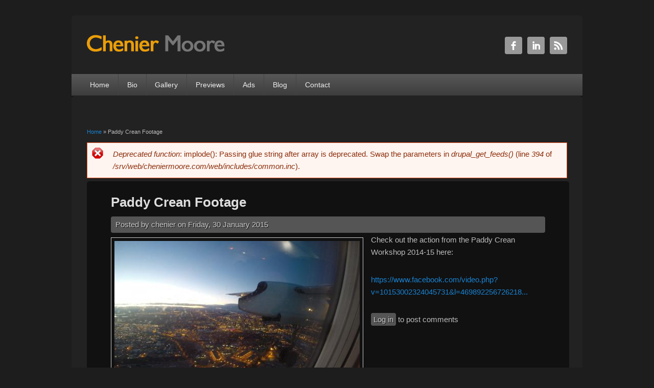

--- FILE ---
content_type: text/html; charset=utf-8
request_url: https://www.cheniermoore.com/blog/2015/01/paddy-crean-footage
body_size: 9448
content:
<!DOCTYPE html>
<html lang="en" dir="ltr"
  xmlns:content="http://purl.org/rss/1.0/modules/content/"
  xmlns:dc="http://purl.org/dc/terms/"
  xmlns:foaf="http://xmlns.com/foaf/0.1/"
  xmlns:og="http://ogp.me/ns#"
  xmlns:rdfs="http://www.w3.org/2000/01/rdf-schema#"
  xmlns:sioc="http://rdfs.org/sioc/ns#"
  xmlns:sioct="http://rdfs.org/sioc/types#"
  xmlns:skos="http://www.w3.org/2004/02/skos/core#"
  xmlns:xsd="http://www.w3.org/2001/XMLSchema#">
<head>
<meta charset="utf-8" />
<meta name="Generator" content="Drupal 7 (http://drupal.org)" />
<link rel="canonical" href="/blog/2015/01/paddy-crean-footage" />
<link rel="shortlink" href="/node/11" />
<meta name="viewport" content="width=device-width, initial-scale=1, maximum-scale=1" />
<link rel="shortcut icon" href="https://www.cheniermoore.com/sites/all/themes/cheniermoore/favicon.ico" type="image/vnd.microsoft.icon" />
<title>Paddy Crean Footage | Chenier Moore</title>
<link type="text/css" rel="stylesheet" href="https://www.cheniermoore.com/files/css/css_xE-rWrJf-fncB6ztZfd2huxqgxu4WO-qwma6Xer30m4.css" media="all" />
<link type="text/css" rel="stylesheet" href="https://www.cheniermoore.com/files/css/css_TsVRTbLFUpEZAfw-_bWPJu840QT523CPjUVJ5MRWfyk.css" media="all" />
<link type="text/css" rel="stylesheet" href="https://www.cheniermoore.com/files/css/css_mzqaNBlMt1QpJoqCMhu3V4iU0vjgJ5phLlnTE0xKX3g.css" media="all" />
<link type="text/css" rel="stylesheet" href="https://www.cheniermoore.com/files/css/css_mWi4_OYJNopNNDow--ybOrf84p165s7nLp-LdIbxX6Y.css" media="all" />
<script type="text/javascript" src="https://www.cheniermoore.com/files/js/js_EebRuRXFlkaf356V0T2K_8cnUVfCKesNTxdvvPSEhCM.js"></script>
<script type="text/javascript" src="https://www.cheniermoore.com/files/js/js_4DYUx3vjkDlxHeBhgZNTMSUU6b-Gl88AmmfsXIYtf74.js"></script>
<script type="text/javascript">
<!--//--><![CDATA[//><!--
(function(i,s,o,g,r,a,m){i["GoogleAnalyticsObject"]=r;i[r]=i[r]||function(){(i[r].q=i[r].q||[]).push(arguments)},i[r].l=1*new Date();a=s.createElement(o),m=s.getElementsByTagName(o)[0];a.async=1;a.src=g;m.parentNode.insertBefore(a,m)})(window,document,"script","https://www.google-analytics.com/analytics.js","ga");ga("create", "UA-1234567-89", {"cookieDomain":"auto"});ga("set", "anonymizeIp", true);ga("send", "pageview");
//--><!]]>
</script>
<script type="text/javascript" src="https://www.cheniermoore.com/files/js/js_Y9qAQ_aUVVAWt11FYldlmyby8xdq_pWE7BbnEDjHMWA.js"></script>
<script type="text/javascript">
<!--//--><![CDATA[//><!--
jQuery.extend(Drupal.settings, {"basePath":"\/","pathPrefix":"","ajaxPageState":{"theme":"cheniermoore","theme_token":"i0Pe7lNRR85-Et7j8ck3Lbigo1Uimyz39XYcFsr__Qs","js":{"sites\/all\/modules\/contrib\/jquery_update\/replace\/jquery\/1.10\/jquery.min.js":1,"misc\/jquery-extend-3.4.0.js":1,"misc\/jquery.once.js":1,"misc\/drupal.js":1,"sites\/all\/modules\/contrib\/fancybox\/fancybox.js":1,"sites\/all\/libraries\/fancybox\/source\/jquery.fancybox.pack.js":1,"sites\/all\/libraries\/fancybox\/lib\/jquery.mousewheel-3.0.6.pack.js":1,"sites\/all\/modules\/contrib\/google_analytics\/googleanalytics.js":1,"0":1,"sites\/all\/themes\/cheniermoore\/js\/main-menu.js":1,"sites\/all\/themes\/cheniermoore\/js\/pngfix.min.js":1},"css":{"modules\/system\/system.base.css":1,"modules\/system\/system.menus.css":1,"modules\/system\/system.messages.css":1,"modules\/system\/system.theme.css":1,"modules\/comment\/comment.css":1,"modules\/field\/theme\/field.css":1,"modules\/node\/node.css":1,"modules\/search\/search.css":1,"modules\/user\/user.css":1,"sites\/all\/modules\/contrib\/views\/css\/views.css":1,"sites\/all\/themes\/cheniermoore\/css\/color-schemes.css":1,"sites\/all\/modules\/contrib\/ckeditor\/ckeditor.css":1,"sites\/all\/modules\/contrib\/ctools\/css\/ctools.css":1,"sites\/all\/libraries\/fancybox\/source\/jquery.fancybox.css":1,"sites\/all\/modules\/contrib\/panels\/css\/panels.css":1,"sites\/all\/themes\/cheniermoore\/css\/dark.css":1,"sites\/all\/themes\/cheniermoore\/style.css":1,"sites\/all\/themes\/cheniermoore\/css\/local.css":1}},"fancybox":[],"googleanalytics":{"trackOutbound":1,"trackMailto":1,"trackDownload":1,"trackDownloadExtensions":"7z|aac|arc|arj|asf|asx|avi|bin|csv|doc(x|m)?|dot(x|m)?|exe|flv|gif|gz|gzip|hqx|jar|jpe?g|js|mp(2|3|4|e?g)|mov(ie)?|msi|msp|pdf|phps|png|ppt(x|m)?|pot(x|m)?|pps(x|m)?|ppam|sld(x|m)?|thmx|qtm?|ra(m|r)?|sea|sit|tar|tgz|torrent|txt|wav|wma|wmv|wpd|xls(x|m|b)?|xlt(x|m)|xlam|xml|z|zip"}});
//--><!]]>
</script>
<!--[if lt IE 9]><script src="/sites/all/themes/cheniermoore/js/html5.js"></script><![endif]-->
</head>
<body class="html not-front not-logged-in no-sidebars page-node page-node- page-node-11 node-type-article dark">
    <div id="wrapper">
  <header id="header" class="clearfix">
    <div class="headercontainer">
          <div id="site-logo"><a href="/" title="Home">
        <img src="https://www.cheniermoore.com/sites/all/themes/cheniermoore/logo.png" alt="Home" />
      </a></div>                      <div class="social-profile">
        <ul>
          <li class="facebook">
            <a target="_blank" title="Chenier Moore in Facebook" href="https://www.facebook.com/chenier.moore">Chenier Moore Facebook </a>
          </li>                                        <li class="linkedin">
            <a target="_blank" title="Chenier Moore in linkedin" href="http://au.linkedin.com/pub/chenier-botsman-moore/64/95b/449">Chenier Moore Twitter </a>
          </li>          <li class="rss">
            <a target="_blank" title="Chenier Moore in RSS" href="/rss.xml">Chenier Moore RSS </a>
          </li>
        </ul>
        </div>
      </div>
        <nav id="navigation" role="navigation">
      <div id="main-menu">
        <ul class="menu"><li class="first leaf"><a href="/">Home</a></li>
<li class="collapsed"><a href="/bio">Bio</a></li>
<li class="leaf"><a href="/gallery">Gallery</a></li>
<li class="leaf"><a href="/previews">Previews</a></li>
<li class="leaf"><a href="/ads">Ads</a></li>
<li class="leaf"><a href="/blog">Blog</a></li>
<li class="last leaf"><a href="/contact">Contact</a></li>
</ul>      </div>
    </nav>
  </header>

  <div id="preface-area" class="clearfix">
    
      </div>

  
  <div id="main" class="clearfix">
    <div id="primary">
      <section id="content" role="main">

        <div id="breadcrumbs"><h2 class="element-invisible">You are here</h2><nav class="breadcrumb"><a href="/">Home</a> » Paddy Crean Footage</nav></div>        <div class="messages error">
<h2 class="element-invisible">Error message</h2>
<em class="placeholder">Deprecated function</em>: implode(): Passing glue string after array is deprecated. Swap the parameters in <em class="placeholder">drupal_get_feeds()</em> (line <em class="placeholder">394</em> of <em class="placeholder">/srv/web/cheniermoore.com/web/includes/common.inc</em>).</div>
                <div id="content-wrap">
                    <h1 class="page-title">Paddy Crean Footage</h1>                                                  <div class="region region-content">
  <div id="block-system-main" class="block block-system">

      
  <div class="content">
                        <span property="dc:title" content="Paddy Crean Footage" class="rdf-meta element-hidden"></span><span property="sioc:num_replies" content="0" datatype="xsd:integer" class="rdf-meta element-hidden"></span>  
              <span class="submitted">
        Posted by <span rel="sioc:has_creator"><span class="username" xml:lang="" about="/users/chenier" typeof="sioc:UserAccount" property="foaf:name" datatype="">chenier</span></span> on <span property="dc:date dc:created" content="2015-01-30T08:46:38+10:00" datatype="xsd:dateTime">Friday, 30 January 2015</span>        </span>
      
    
  <div class="content">
    <div class="field field-name-field-image field-type-image field-label-hidden"><div class="field-items"><div class="field-item even" rel="og:image rdfs:seeAlso" resource="https://www.cheniermoore.com/files/styles/large/public/field/image/gopr3345.jpg?itok=9E1-e97Z"><img typeof="foaf:Image" src="https://www.cheniermoore.com/files/styles/large/public/field/image/gopr3345.jpg?itok=9E1-e97Z" width="480" height="360" alt="" /></div></div></div><div class="field field-name-body field-type-text-with-summary field-label-hidden"><div class="field-items"><div class="field-item even" property="content:encoded"><p>Check out the action from the Paddy Crean Workshop 2014-15 here:</p>
<p><a href="https://www.facebook.com/video.php?v=10153002324045731&amp;l=4698922567262185636">https://www.facebook.com/video.php?v=10153002324045731&amp;l=469892256726218...</a></p>
</div></div></div>  </div>

      <footer>
      <ul class="links inline"><li class="comment_forbidden first last"><span><a href="/user/login?destination=node/11%23comment-form">Log in</a> to post comments</span></li>
</ul>    </footer>
  
    </div>
  
</div> <!-- /.block -->
</div>
 <!-- /.region -->
        </div>
      </section> <!-- /#main -->
    </div>

      </div>

  <footer id="footer-bottom">
    <div id="footer-area" class="clearfix">
            
          </div>

    <div id="bottom" class="clearfix">
      <div class="copyright">Copyright &copy; 2026, <a href="/">Chenier Moore</a></div>
      <div class="credit">Site by  <a href="http://www.mountainriver.net" target="_blank">MountainRiver</a></div>
    </div>
  </footer>

</div>






  </body>
</html>

--- FILE ---
content_type: text/css
request_url: https://www.cheniermoore.com/files/css/css_mWi4_OYJNopNNDow--ybOrf84p165s7nLp-LdIbxX6Y.css
body_size: 6465
content:
html,body,div,span,applet,object,iframe,h1,h2,h3,h4,h5,h6,p,blockquote,pre,a,abbr,acronym,address,big,cite,code,del,dfn,em,font,ins,kbd,q,s,samp,small,strike,strong,sub,sup,tt,var,dl,dt,dd,ol,ul,li,fieldset,form,label,legend,table,caption,tbody,tfoot,thead,tr,th,td{border:0;font-family:inherit;font-size:100%;font-style:inherit;font-weight:inherit;margin:0;outline:0;padding:0;vertical-align:baseline;}:focus{outline:0;}body{background:#fff;line-height:1;}ol,ul{list-style:none;}table{border-collapse:separate;border-spacing:0;}caption,th,td{font-weight:normal;text-align:left;}blockquote:before,blockquote:after,q:before,q:after{content:'';}blockquote,q{quotes:"" "";}a img{border:0;}header,hgroup,footer,section,article,aside{display:block;}body{padding-top:2em;}#wrapper{margin:0 auto 2em;max-width:1000px;}#header hgroup{margin:0 3%;padding:2.5em 0;}#navigation div{margin:0 3%;}#primary{float:left;margin:0 -30% 0 0;width:100%;}#content{margin:0 33% 0 3%;width:64%;}#sidebar{float:right;margin-right:3%;width:27%;}.left-sidebar #primary{float:right;margin:0 0 0 -30%;width:100%;}.left-sidebar #content{margin:0 3% 0 33%;width:64%;}.left-sidebar #sidebar{float:left;margin-left:3%;margin-right:0;width:27%;}.wide-sidebar #primary{float:left;margin:0 -35.5% 0 0;width:100%;}.wide-sidebar #content{margin:0 38.6% 0 3%;width:58.4%;}.wide-sidebar #sidebar{float:right;margin-right:3%;width:32.5%;}.wide-sidebar.left-sidebar #primary{float:right;margin:0 0 0 -33%;width:100%;}.wide-sidebar.left-sidebar #content{margin:0 3% 0 38.6%;width:58.4%;}.wide-sidebar.left-sidebar #sidebar{float:left;margin-left:3%;margin-right:0;width:30%;}.no-sidebars #primary{margin:0;}.no-sidebars #content{margin:0 3%;position:relative;width:auto;}body,input,textarea{color:#373737;font:15px "Helvetica Neue",Helvetica,Arial,sans-serif;font-weight:300;line-height:1.625;}body{background:#ccc;}#wrapper{background:#eee;-moz-border-radius:5px;border-radius:5px;}a{color:#1982d1;text-decoration:none;}a:focus,a:active,a:hover{text-decoration:none;}h1,h2,h3,h4,h5,h6{clear:both;}h1{font-size:26px;}h2{font-size:24px;}h3{font-size:22px;font-weight:bold;margin:0 0 0.8125em;}h4{font-size:20px;margin:0 0 0.5em;}h5{font-size:18px;}h6{font-size:16px;}hr{background-color:#ccc;border:0;height:1px;margin-bottom:2em;}p{margin-bottom:2em;}ul,ol{margin:0 0 1em 1.5em;}ul{list-style:disc;}ol{list-style-type:decimal;}ol ol{list-style:upper-alpha;}ol ol ol{list-style:lower-roman;}ol ol ol ol{list-style:lower-alpha;}ul ul,ol ol,ul ol,ol ul{margin-bottom:0;}dl{margin:0 2em;}dt{font-weight:bold;}dd{margin-bottom:2em;}strong{font-weight:bold;}cite,em,i{font-style:italic;}blockquote{font-family:Georgia,"Bitstream Charter",serif;font-style:italic;font-weight:normal;margin:0 3em;}blockquote em,blockquote i,blockquote cite{font-style:normal;}blockquote cite{color:#666;font:12px "Helvetica Neue",Helvetica,Arial,sans-serif;font-weight:300;letter-spacing:0.05em;text-transform:uppercase;}pre{background:#f4f4f4;font:13px "Courier 10 Pitch",Courier,monospace;line-height:1.5;margin-bottom:2em;overflow:auto;padding:0.75em 2em;}code,kbd{font:13px Monaco,Consolas,"Andale Mono","DejaVu Sans Mono",monospace;}abbr,acronym,dfn{border-bottom:1px dotted #666;cursor:help;}address{display:block;margin:0 0 2em;}ins{background:#fff9c0;text-decoration:none;}sup,sub{font-size:10px;height:0;line-height:1;position:relative;vertical-align:baseline;}sup{bottom:1ex;}sub{top:.5ex;}table{margin:0 0 1.5em;width:100%;border:1px solid #ddd;border-right:none;background:#fff;}th{font-weight:bold;padding:10px 10px;background:#555;color:#fff;}tr{padding:5px 5px;}td{padding:5px 10px;border-top:1px solid #ddd;border-right:1px solid #ddd;}.clearfix:after{visibility:hidden;display:block;font-size:0;content:" ";clear:both;height:0;}.clearfix{display:inline-block;}* html .clearfix{height:1%;}.clearfix{display:block;}.clear{clear:both;}.displayblock{display:block;}.displaynone{display:none;}#header{background-color:#fff;position:relative;-moz-border-radius:5px;border-radius:5px;}#site-name{margin-right:270px;padding:0;font-size:36px;line-height:46px;}#site-name a{color:#111;font-weight:bold;text-decoration:none;}#site-name a:hover,#site-name a:focus,#site-name a:active{color:#1982d1;}#site-slogan{color:#7a7a7a;font-size:14px;margin:0 270px 0 0;}#header img{height:auto;max-width:100%;}#header #site-logo{margin:0 3%;padding:2.5em 0;}#header #navigation{background:#222;background:-moz-linear-gradient(#585858,#3d3d3d);background:-o-linear-gradient(#585858,#3d3d3d);background:-webkit-gradient(linear,0% 0%,0% 100%,from(#585858),to(#3d3d3d));background:-webkit-linear-gradient(#585858,#3d3d3d);clear:both;display:block;float:left;margin:0 auto 2px;width:100%;}#main-menu > ul.menu{font-size:14px;list-style:none;margin:0 0 0 -0.8125em;padding-left:0;}#main-menu > ul.menu li{border-right:1px solid #444;float:left;position:relative;list-style:none outside none;}#main-menu > ul.menu a{color:#eee;line-height:3em;padding:0 1.2125em;text-decoration:none;}#main-menu > ul.menu a{display:block;}#main-menu > ul.menu ul{-moz-box-shadow:0 3px 3px rgba(0,0,0,0.2);-webkit-box-shadow:0 3px 3px rgba(0,0,0,0.2);box-shadow:0 3px 3px rgba(0,0,0,0.2);display:none;float:left;margin:0;position:absolute;top:3em;left:0;list-style:none;width:188px;z-index:99;}#main-menu > ul.menu ul ul{left:100%;top:0;}#main-menu > ul.menu ul a{background:#f9f9f9;border-bottom:1px dotted #ccc;color:#444;font-size:13px;font-weight:normal;height:auto;line-height:1.4em;padding:10px;width:168px;}#main-menu > ul.menu li:last-child,#main-menu > ul.menu ul li{border:none;}#main-menu > ul.menu li:hover > a,#main-menu > ul.menu ul :hover > a,#main-menu > ul.menu a:focus{background:#efefef;}#main-menu > ul.menu li:hover > a,#main-menu > ul.menu a:focus{background:#f9f9f9;background:-moz-linear-gradient(#f9f9f9,#e5e5e5);background:-o-linear-gradient(#f9f9f9,#e5e5e5);background:-webkit-gradient(linear,0% 0%,0% 100%,from(#f9f9f9),to(#e5e5e5));background:-webkit-linear-gradient(#f9f9f9,#e5e5e5);color:#373737;}#main-menu > ul.menu li:hover > ul{display:block;}#main-menu > ul.menu a.active{font-weight:bold;}#main-menu ul li.leaf,#main-menu ul li.expanded{list-style:none;}.tinynav{display:none;font-size:16px;}#slider{background-color:#555;border-bottom:2px solid #ccc;border-radius:5px;-moz-border-radius:5px;margin:0 0 2em;position:relative;}#slider-wrap img{border:medium none;display:block;height:auto;padding:0;max-width:100%;}#slider-wrap a:hover img{background:none;border:none;}#slider-wrap a{display:block;padding:11px 11px 10px;}#slider-wrap .featured-text{color:#FFFFFF;padding:0 11px 10px;}#slider-wrap .featured-text a{display:inline;padding:0;}#content #nav-slider{padding:0;}#nav-slider img{max-width:33px;height:auto;width:100%;}#nav-slider .nav-previous,#nav-slider .nav-next{cursor:pointer;display:block;max-width:33px;opacity:0.7;position:absolute;top:106px;width:6%;z-index:99;}#nav-slider .nav-previous:hover,#nav-slider .nav-next:hover{opacity:10;}#nav-slider .nav-previous{left:11px;}#nav-slider .nav-next{right:11px;}#breadcrumbs{font-size:11px;}#preface-area{padding-bottom:5px;}#main{background-color:#eee;clear:both;padding:2em 0 0;}#content-wrap{background-color:white;border-bottom:2px solid #CCC;-moz-border-radius:5px;border-radius:5px;margin:0 0 2em;padding:0.5em 5% 2em;position:relative;width:auto;}.node h2.title,h1.page-title,.node h2.title a,h1.page-title a{color:#222222;text-decoration:none;}.node h2.title,h1.page-title{clear:both;color:#222222;font-size:26px;font-weight:bold;line-height:1.5em;padding-bottom:0.3em;padding-top:15px;}#main #content .node-teaser{padding-bottom:30px;border-bottom:1px solid #DDDDDD;margin-bottom:15px;}.node-teaser img{border:1px solid #CCCCCC;padding:6px;height:auto;max-width:97.4%;margin:0.5em 1em 0.5em 0;float:left;}.page-node #content-wrap img{border:1px solid #CCCCCC;padding:6px;height:auto;max-width:97.4%;margin:0.5em 1em 0.5em 0;}.node-teaser p{margin-bottom:1em;}#preface-area .block,.region-content-top .block,#footer-area .block{background-color:#FFFFFF;border-bottom:2px solid #CCCCCC;border-radius:5px 5px 5px 5px;clear:both;margin-bottom:2em;padding:0.5em 1em 1em;font-size:12px;}#preface-area .block > h2,.region-content-top .block > h2,#footer-area .block > h2{border-bottom:2px solid #CCCCCC;color:#222222;font-size:16px;font-weight:bold;letter-spacing:0.1em;margin:0 -0.75em 1em;padding:0 1em 0.5em;}#sidebar .block{background-color:#FFFFFF;border-bottom:2px solid #CCCCCC;border-radius:5px 5px 5px 5px;clear:both;margin-bottom:2em;padding:0.5em 1em 1em;font-size:12px;}#sidebar .block > h2{border-bottom:2px solid #CCCCCC;color:#222222;font-size:16px;font-weight:bold;letter-spacing:0.1em;margin:0 -0.75em 1em;padding:0 1em 0.5em;}#preface-area .block p,.region-content-top .block p,#footer-area .block p,#sidebar .block p{margin-bottom:1em;}#preface-area .block img,.region-content-top .block img,#footer-area .block img,#sidebar .block img{height:auto;max-width:97.4%;}#preface-area{background-color:#eee;overflow:hidden;padding:2em 3% 0;}#preface-block-wrap.in1 .preface-block{margin-bottom:2.5em;}#preface-block-wrap.in2 .preface-block{float:left;width:48.5%;}#preface-block-wrap.in2 .preface-block + .preface-block{float:right;}#preface-block-wrap.in3 .preface-block{float:left;margin-right:3%;width:31.3%;}#preface-block-wrap.in3 .preface-block + .preface-block + .preface-block{margin-right:0;}#footer-bottom{border-top:1px solid #ccc;clear:both;}#footer-area{background-color:#eee;overflow:hidden;padding:2em 3% 0;}#footer-block-wrap.in1 .footer-block{margin-bottom:2.5em;}#footer-block-wrap.in2 .footer-block{float:left;width:48.5%;}#footer-block-wrap.in2 .footer-block + .footer-block{float:right;}#footer-block-wrap.in3 .footer-block{float:left;margin-right:3%;width:31.3%;}#footer-block-wrap.in3 .footer-block + .footer-block + .footer-block{margin-right:0;}#bottom{background-color:#fff;border-top:1px solid #ccc;border-bottom:2px solid #aaa;clear:both;-moz-border-radius:0 0 5px 5px;border-radius:0 0 5px 5px;color:#666;font-size:12px;line-height:2.2em;padding:2.2em 0.5em;text-align:center;}#bottom a{color:#555;font-weight:bold;}#bottom .copyright,#bottom .credit{display:inline;width:47%;}#bottom .copyright{clear:both;margin-left:3%;float:left;text-align:left;}#bottom .credit{margin-right:3%;float:right;text-align:right;}.social-profile{position:absolute;right:3%;top:2.8em;}.social-profile ul{list-style:none;margin:0;padding:0;}.social-profile ul li{margin:0 0 10px 10px;float:left;}.social-profile ul li a{display:block;background:url(/sites/all/themes/cheniermoore/images/social-profiles.png) no-repeat right top;width:34px;height:34px;-webkit-border-radius:3px;-moz-border-radius:3px;border-radius:3px;text-indent:-99999px;}.social-profile ul li a:active{-moz-box-shadow:inset 0 0 6px #000;-webkit-box-shadow:inset 0 0 6px #000;box-shadow:inset 0 0 6px #000;}.social-profile ul li.facebook a{background-position:0 0;}.social-profile ul li.facebook a:hover{background-position:0 -44px;}.social-profile ul li.twitter a{background-position:-44px 0;}.social-profile ul li.twitter a:hover{background-position:-44px -44px;}.social-profile ul li.rss a{background-position:-88px 0;}.social-profile ul li.rss a:hover{background-position:-88px -44px;}.social-profile ul li.you-tube a{background-position:-132px 0;}.social-profile ul li.you-tube a:hover{background-position:-132px -44px;}.social-profile ul li.linkedin a{background-position:-176px 0;}.social-profile ul li.linkedin a:hover{background-position:-176px -44px;}.social-profile ul li.tumblr a{background-position:-220px 0;}.social-profile ul li.tumblr a:hover{background-position:-220px -44px;}.social-profile ul li.viemo a{background-position:-264px 0;}.social-profile ul li.viemo a:hover{background-position:-264px -44px;}.social-profile ul li.dribbble a{background-position:-308px 0;}.social-profile ul li.dribbble a:hover{background-position:-308px -44px;}.social-profile ul li.my-space a{background-position:-352px 0;}.social-profile ul li.my-space a:hover{background-position:-352px -44px;}.social-profile ul li.aim a{background-position:-396px 0;}.social-profile ul li.aim a:hover{background-position:-396px -44px;}.social-profile ul li.flickr a{background-position:-440px 0;}.social-profile ul li.flickr a:hover{background-position:-440px -44px;}.social-profile ul li.pinterest a{background-position:-484px 0;}.social-profile ul li.pinterest a:hover{background-position:-484px -44px;}.social-profile ul li.google-plus a{background-position:-528px 0;}.social-profile ul li.google-plus a:hover{background-position:-528px -44px;}.social-profile ul li.wordpress a{background-position:-572px 0;}.social-profile ul li.wordpress a:hover{background-position:-572px -44px;}.social-profile ul li.deviantart a{background-position:-616px 0;}.social-profile ul li.deviantart a:hover{background-position:-616px -44px;}fieldset{background:#ffffff;border:1px solid #cccccc;margin-top:10px;margin-bottom:32px;padding:0 0 10px;position:relative;top:12px;-khtml-border-radius:4px;-moz-border-radius:4px;-webkit-border-radius:4px;border-radius:4px;}.fieldset-wrapper{margin-top:25px;}.node-form .vertical-tabs .fieldset-wrapper{margin-top:0;}.filter-wrapper{top:0;padding:1em 0 0.2em;-khtml-border-radius-topright:0;-khtml-border-radius-topleft:0;-moz-border-radius-topright:0;-moz-border-radius-topleft:0;-webkit-border-top-left-radius:0;-webkit-border-top-right-radius:0;border-top-left-radius:0;border-top-right-radius:0;}.filter-help a{font-size:0.857em;padding:2px 20px 0;}.filter-wrapper .form-item label{margin-right:10px;}.filter-wrapper .form-item{padding:0 0 0.5em 0.5em;}.filter-guidelines{padding:0 1.5em 0 0.5em;}fieldset.collapsed{background:transparent;-khtml-border-radius:0;-moz-border-radius:0;-webkit-border-radius:0;border-radius:0;}fieldset legend{background:#dbdbdb;border:1px solid #ccc;border-bottom:none;display:block;height:2em;left:-1px;line-height:2;padding:0;position:absolute;text-indent:10px;text-shadow:0 1px 0 #fff;top:-12px;width:100%;-khtml-border-radius-topleft:4px;-moz-border-radius-topleft:4px;-webkit-border-top-left-radius:4px;border-top-left-radius:4px;-khtml-border-radius-topright:4px;-moz-border-radius-topright:4px;-webkit-border-top-right-radius:4px;border-top-right-radius:4px;}fieldset.collapsed legend{-khtml-border-radius:4px;-moz-border-radius:4px;-webkit-border-radius:4px;border-radius:4px;}fieldset .fieldset-wrapper{padding:0 10px;}fieldset .fieldset-description{margin-top:5px;margin-bottom:1em;line-height:1.4;font-style:italic;}input{margin:2px 0;padding:4px;}input,textarea{font-size:0.929em;}textarea{line-height:1.5;}textarea.form-textarea,select.form-select{padding:4px;}input.form-text,textarea.form-textarea,select.form-select{border:1px solid #ccc;}.password-suggestions ul li{margin-left:1.2em;}.form-item{margin-bottom:1em;margin-top:2px;}.form-item label{font-size:0.929em;}.form-type-radio label,.form-type-checkbox label{margin-left:4px;}.form-type-radio .description,.form-type-checkbox .description{margin-left:2px;}.form-actions{padding-top:10px;}.contact-form #edit-name{width:100%;-moz-box-sizing:border-box;-webkit-box-sizing:border-box;box-sizing:border-box;-khtml-border-radius:4px;-moz-border-radius:4px;-webkit-border-radius:4px;border-radius:4px;}.contact-form #edit-mail{width:100%;-moz-box-sizing:border-box;-webkit-box-sizing:border-box;box-sizing:border-box;-khtml-border-radius:4px;-moz-border-radius:4px;-webkit-border-radius:4px;border-radius:4px;}.contact-form #edit-subject{width:100%;-moz-box-sizing:border-box;-webkit-box-sizing:border-box;box-sizing:border-box;-khtml-border-radius:4px;-moz-border-radius:4px;-webkit-border-radius:4px;border-radius:4px;}.contact-form #edit-message{width:100%;-moz-box-sizing:border-box;-webkit-box-sizing:border-box;box-sizing:border-box;-khtml-border-top-left-radius:4px;-khtml-border-top-right-radius:4px;-moz-border-radius-topleft:4px;-moz-border-radius-topright:4px;-webkit-border-top-left-radius:4px;-webkit-border-top-right-radius:4px;border-top-left-radius:4px;border-top-right-radius:4px;}.contact-form .resizable-textarea .grippie{width:100%;-moz-box-sizing:border-box;-webkit-box-sizing:border-box;box-sizing:border-box;-khtml-border-bottom-left-radius:4px;-khtml-border-bottom-right-radius:4px;-moz-border-radius-bottomleft:4px;-moz-border-radius-bottomright:4px;-webkit-border-bottom-left-radius:4px;-webkit-border-bottom-right-radius:4px;border-bottom-left-radius:4px;border-bottom-right-radius:4px;}.comment-form label{float:left;font-size:0.929em;}.comment-form input,.comment-form .form-select{margin:0;-khtml-border-radius:4px;-moz-border-radius:4px;-webkit-border-radius:4px;border-radius:4px;}.comment-form .form-type-textarea label{float:none;}.comment-form .form-item,.comment-form .form-radios,.comment-form .form-type-checkbox,.comment-form .form-select{margin-bottom:10px;overflow:hidden;}.comment-form .form-type-checkbox,.comment-form .form-radios{margin-left:120px;}.comment-form .form-type-checkbox label,.comment-form .form-radios label{float:none;margin-top:0;}.comment-form input.form-file{width:auto;}.comment-form .form-text{display:block;margin:0;width:100%;-moz-box-sizing:border-box;-webkit-box-sizing:border-box;box-sizing:border-box;}.comment-form .form-item .description{font-size:0.786em;line-height:1.2;margin-left:120px;}#content h2.comment-form{margin-bottom:0.5em;}.comment-form .form-textarea{-khtml-border-radius-topleft:4px;-khtml-border-radius-topright:4px;-moz-border-radius-topleft:4px;-moz-border-radius-topright:4px;-webkit-border-top-left-radius:4px;-webkit-border-top-right-radius:4px;border-top-left-radius:4px;border-top-right-radius:4px;}.comment-form fieldset.filter-wrapper .fieldset-wrapper,.comment-form .text-format-wrapper .form-item{margin-top:0;margin-bottom:0;}.filter-wrapper label{width:auto;float:none;}.filter-wrapper .form-select{min-width:120px;}.comment-form fieldset.filter-wrapper .tips{font-size:0.786em;}#comment-body-add-more-wrapper .form-type-textarea label{margin-bottom:0.4em;}#edit-actions input{margin-right:0.6em;}div.password-suggestions{border:0;}.ui-widget-overlay{background:#222222;opacity:0.7;}div.vertical-tabs .vertical-tabs-panes fieldset.vertical-tabs-pane{padding:1em;}#forum .name{font-size:1.083em;}#forum .description{font-size:1em;}button,input[type="submit"],input[type="reset"],input[type="button"]{background-image:-ms-linear-gradient(top,#FFFFFF 0%,#E3E3E3 100%);background-image:-moz-linear-gradient(top,#FFFFFF 0%,#E3E3E3 100%);background-image:-o-linear-gradient(top,#FFFFFF 0%,#E3E3E3 100%);background-image:-webkit-gradient(linear,left top,left bottom,color-stop(0,#FFFFFF),color-stop(1,#E3E3E3));background-image:-webkit-linear-gradient(top,#FFFFFF 0%,#E3E3E3 100%);background-image:linear-gradient(top,#FFFFFF 0%,#E3E3E3 100%);border:1px solid #dbdbdb;-moz-border-radius:6px;-webkit-border-radius:6px;-o-border-radius:6px;-ms-border-radius:6px;-khtml-border-radius:6px;border-radius:6px;-moz-box-shadow:inset 0 1px 0 0 white;-webkit-box-shadow:inset 0 1px 0 0 white;-o-box-shadow:inset 0 1px 0 0 white;box-shadow:inset 0 1px 0 0 white;color:#333333;text-shadow:0 1px 0 white;position:relative;font-weight:bold;padding:4px .8em 5px .8em;font-size:13px;}button:hover,input[type="submit"]:hover,input[type="reset"]:hover,input[type="button"]:hover{background-image:-ms-linear-gradient(top,#DBDBDB 0%,#F2F2F2 100%);background-image:-moz-linear-gradient(top,#DBDBDB 0%,#F2F2F2 100%);background-image:-o-linear-gradient(top,#DBDBDB 0%,#F2F2F2 100%);background-image:-webkit-gradient(linear,left top,left bottom,color-stop(0,#DBDBDB),color-stop(1,#F2F2F2));background-image:-webkit-linear-gradient(top,#DBDBDB 0%,#F2F2F2 100%);background-image:linear-gradient(top,#DBDBDB 0%,#F2F2F2 100%);-moz-border-radius:6px;-webkit-border-radius:6px;-o-border-radius:6px;-ms-border-radius:6px;-khtml-border-radius:6px;border-radius:6px;-moz-box-shadow:inset 0 1px 0 0 white;-webkit-box-shadow:inset 0 1px 0 0 white;-o-box-shadow:inset 0 1px 0 0 white;box-shadow:inset 0 1px 0 0 white;cursor:pointer;}button.full-width,input[type="submit"].full-width,input[type="reset"].full-width,input[type="button"].full-width{width:100%;padding-left:0 !important;padding-right:0 !important;text-align:center;}#block-search-form{padding-bottom:7px;}#block-search-form .content{margin-top:0;}#search-form input#edit-keys,#block-search-form .form-item-search-block-form input{float:left;font-size:1em;height:1.143em;margin-right:5px;width:9em;}#search-block-form input.form-submit,#search-form input.form-submit{margin-left:0;margin-right:0;height:25px;width:34px;padding:0;cursor:pointer;text-indent:-9999px;border-color:#e4e4e4 #d2d2d2 #b4b4b4;background:url(/sites/all/themes/cheniermoore/images/search-button.png) no-repeat center top;overflow:hidden;}#search-block-form input.form-submit:hover,#search-block-form input.form-submit:focus,#search-form input.form-submit:hover,#search-form input.form-submit:focus{background-position:center bottom;}#search-form .form-item-keys label{display:block;}ol.search-results{padding-left:0;}.search-results li{border-bottom:1px solid #d3d7d9;padding-bottom:0.4285em;margin-bottom:0.5em;}.search-results li:last-child{border-bottom:none;padding-bottom:none;margin-bottom:1em;}.search-results .search-snippet-info{padding-left:0;}.submitted{background:#eee;padding:4px 9px;border-radius:4px;color:#383838;text-shadow:1px 1px #fff;clear:both;display:block;margin-bottom:2px;}.links li a{background-color:#E7E5E3;color:#100100;padding:4px 5px;border-radius:4px;text-shadow:1px 1px #fff;font-weight:normal;}.links li a:hover{background-color:#D7D5D3;color:#100101;}#content table.cke_editor{background:transparent;border:0;}#content table.cke_editor td{background:transparent;padding:0;border:0;}.poll .vote-form .choices .title{font-size:14px;font-weight:normal;line-height:2;}.poll .vote-form .choices{margin:0;}.form-item label{font-size:13px;font-weight:bold;}.item-list ul{margin:0;padding:0 0 0 1.5385em;}.item-list ul li{margin:0;padding:0;}ul.menu li{margin:0;padding:0;}ul.inline{clear:both;}ul.inline li{margin:0;padding:0;}.tabs-wrapper{border-bottom:1px solid #b7b7b7;margin:0 0 5px 0;}ul.primary{border:none;margin:0;padding:0;}ul.primary li a{background:none;border:none;display:block;float:left;line-height:1.5385em;margin:0;padding:0 1em;border-radius:4px 4px 0 0;margin-right:5px;}ul.primary li a:hover,ul.primary li a.active{background:#666;border:none;color:#fff;}ul.primary li a:hover{background:#888;text-decoration:none;}ul.secondary{background:#666;border-bottom:none;clear:both;margin:0;padding:0;}ul.secondary li{border-right:none;}ul.secondary li a,ul.secondary li a:link{border:none;color:#ccc;display:block;float:left;line-height:1.5385em;padding:0 1em;}ul.secondary li a:hover,ul.secondary li a.active{background:#888;color:#fff;text-decoration:none;}ul.secondary a.active{border-bottom:none;}ul.inline,ul.links.inline{margin-left:0;}.field-name-field-tags{margin:0 0 10px 0;}.field-name-field-tags a{-moz-transition:opacity 0.2s ease-in-out 0s;background:none repeat scroll 0 0 #999;color:#FFFFFF !important;line-height:1em !important;margin-bottom:3px;margin-right:3px;opacity:0.9;padding:4px 6px;}.field-name-field-tags a:hover{opacity:1;}.field-name-field-tags .field-item{margin:0 1em 0 0;}.field-name-field-tags div{display:inline;}#main .field-label{color:#000;}#main .field-items .field-item{}.profile{margin:1.5385em 0;}.profile dd{margin-bottom:1.5385em;}.profile h3{border:none;}.profile dt{margin-bottom:0;}.password-parent{width:36em;}.comment h2.title{margin-bottom:1em;}.comment div.user-picture img{margin-left:0;}.comment{margin-bottom:20px;display:table;vertical-align:top;}.comment .attribution{display:table-cell;padding:0 35px 0 0;vertical-align:top;overflow:hidden;}.comment .attribution img{margin:0;border:1px solid #d3d7d9;}.comment .attribution .username{white-space:nowrap;}.comment .comment-submitted p{margin:4px 0;font-size:1.071em;line-height:1.2;}.comment .comment-submitted .comment-time{font-size:0.786em;}.comment .comment-submitted .comment-permalink{font-size:0.786em;text-transform:lowercase;}.comment .content{font-size:0.929em;line-height:1.6;}.comment .comment-arrow{background:url(/sites/all/themes/cheniermoore/images/comment-arrow.gif) no-repeat 0 center transparent;border-left:1px solid;border-right:1px solid;height:40px;margin-left:-36px;margin-top:15px;position:absolute;width:20px;}.comment .comment-text{padding:0 25px 10px 35px;display:table-cell;vertical-align:top;position:relative;width:100%;border-left:1px solid #d3d7d9;}.comment .indented{margin-left:40px;}.comment-unpublished{margin-right:5px;padding:5px 2px 5px 5px;}.comment .comment-text .comment-arrow{border-left:1px solid #ffffff;border-right:1px solid #ffffff;}.item-list .pager{}.item-list .pager li{background:#cfcfcf;border-radius:3px;margin-right:4px;text-shadow:1px 1px #fff;}.field-name-taxonomy-forums div{display:inline;margin-top:4px;}.field-name-taxonomy-forums .field-items{}#forum .title{font-size:16px;}#forum .submitted{font-size:12px;font-family:Lucida Grande,Verdana,Arial,sans-serif;background:transparent;padding:0;}#forum .container{background:#a1a1a1;color:#fff;}#forum .container a{color:#000;font-weight:bold;}#forum div.indent{margin-left:2px;}.forum-starter-picture{float:left;padding:4px;border:1px solid #d9d9d9;margin:5px 7px 5px 0;}#forum th{background:#434343;text-shadow:none;color:#fff;}#forum th a{color:#fff;}#forum td.forum .icon,#forum .icon div{background:url(/sites/all/themes/cheniermoore/images/no-new-posts.png) no-repeat;width:35px;height:35px;}#forum .name a{font-size:16px;}@media screen and (max-width:1060px){#wrapper{max-width:900px;}#nav-slider .nav-previous,#nav-slider .nav-next{top:94px;}}@media screen and (max-width:960px){#wrapper{max-width:708px;}#main #content{margin:0 3%;width:auto;}#nav-slider .nav-previous,#nav-slider .nav-next{top:137px;}#main #sidebar{float:none;margin:0 3%;width:auto;}#header #main-menu > ul.menu a{padding:0 0.83em;}#preface-block-wrap.in1 .preface-block{float:none;margin-right:0;width:auto;}#preface-block-wrap.in2 .preface-block{float:none;margin-right:0;width:auto;}#preface-block-wrap.in3 .preface-block{float:none;margin-right:0;width:auto;}#footer-block-wrap.in1 .footer-block{float:none;margin-right:0;width:auto;}#footer-block-wrap.in2 .footer-block{float:none;margin-right:0;width:auto;}#footer-block-wrap.in3 .footer-block{float:none;margin-right:0;width:auto;}}@media screen and (max-width:767px){#wrapper{max-width:480px;}body{padding:0;}body,input,textarea{font-size:13px;}#header,#footer-bottom{border-radius:0;}#main,#footer-block-wrap{padding-top:1em;}#header hgroup{padding:5.30625em 0 2em 0;text-align:center;}#site-name{font-size:28px;line-height:38px;}#header #site-logo{padding:5.30625em 0 2em 0;text-align:center;}#header .social-profile{top:2em !important;}#main-menu > ul{font-size:12px;}#nav-slider .nav-previous,#nav-slider .nav-next{top:82px;}#slider,.block,#footer-block-wrap .footer-block{margin-bottom:1em;}blockquote{margin:0;}blockquote.pull{font-size:17px;}#site-name{padding:0;}#site-name,#site-slogan{margin-right:0;}.alignleft,.alignright{float:none;margin-left:0;margin-right:0;}#navigation #main-menu{padding:14px 0;}#main-menu > ul.menu{display:none;}#main-menu > ul.menu li{border:none;float:none;text-align:center;}.tinynav{background-image:none;background-color:transparent;background-position:right center;background-repeat:no-repeat;border:none;color:#fff;display:block;margin-bottom:0;margin-left:auto;margin-top:0;overflow:hidden;width:100%;}.tinynav option{color:#000;}.social-profile{float:none;text-align:center;}.social-profile ul li{display:inline-block;float:none;margin:0 0 10px 10px;}#bottom .copyright,#bottom .credit{display:block;margin-left:3%;float:none;text-align:center;width:97%;}}@media (max-device-width:650px){.tinynav{background-image:url(/sites/all/themes/cheniermoore/images/select-arrow.png);}}@media screen and (max-width:479px){#wrapper{max-width:320px;}#site-name{font-size:26px;line-height:36px;}#site-slogan{font-size:12px;}#nav-slider .nav-previous,#nav-slider .nav-next{top:57px;}.comment .attribution,.comment .comment-text{display:inline-block;}#bottom .copyright,#bottom .credit{font-size:9px;}}@media screen and (max-width:319px){#wrapper{max-width:100%;}#wrapper{margin-top:0;}#header{border-top:none;}input[type="text"]{width:98%;}#nav-slider .nav-previous,#nav-slider .nav-next{top:45px;}}@media print{body{background:none !important;font-size:10pt;}#wrapper{clear:both !important;display:block !important;float:none !important;max-width:100%;position:relative !important;}#header{border-top:none !important;padding:0;}#header hgroup{margin:0;}#site-name a{font-size:21pt;}#site-slogan{font-size:10pt;}#header img{display:none;}#navigation{display:none;}#main{border-top:none;box-shadow:none;}#primary{float:left;margin:0;width:100%;}#content{margin:0;width:auto;}.widget-area{display:none;}#footer-bottom{display:none;}}body.cke_editable{background:#fff;}
.field-name-field-photos img,.field-name-field-image img{float:left;border:1px solid #CCCCCC;padding:6px;height:auto;max-width:97.4%;margin:0.5em 1em 0.5em 0;}.view-gallery img{border:1px solid #CCCCCC;padding:6px;height:auto;max-width:97.4%;}#content-wrap{display:inline-block;height:auto;width:100%;max-width:850px;}iframe.ad1{width:400px !important;float:left;margin:0 20px 0 0;}iframe.ad2{width:400px !important;float:left;margin:0 0 0 0;}iframe,object,embed{max-width:100%;}
